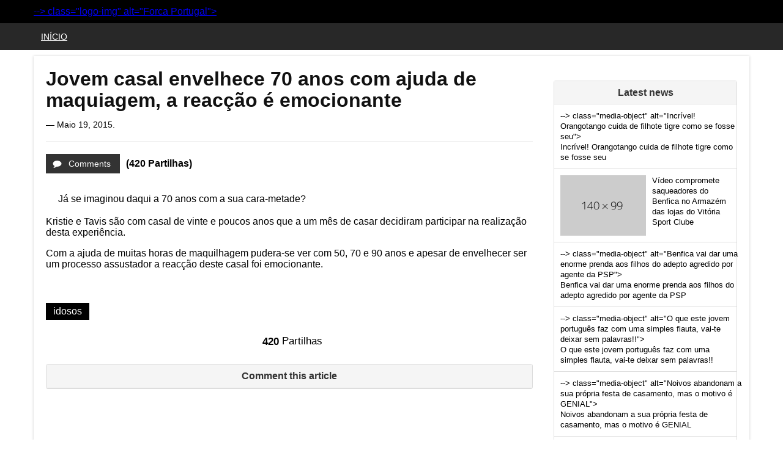

--- FILE ---
content_type: text/html; charset=utf-8
request_url: https://forcaportugal.com.pt/2015/05/19/jovem-casal-envelhece-70-anos-com-ajuda-de-maquiag/
body_size: 3671
content:
<!DOCTYPE html>
<html lang="pt" prefix="og: http://ogp.me/ns#" itemscope itemtype="http://schema.org/NewsArticle">
<head>
  <meta http-equiv="Content-Type" content="text/html; charset=utf-8">
  <meta http-equiv="X-UA-Compatible" content="IE=edge">
  <meta name="viewport" content="width=device-width, initial-scale=1, maximum-scale=1">
  <title>Jovem casal envelhece 70 anos com ajuda de maquiagem, a reacção é emocionante</title>
  <link rel="shortcut icon" href="https://static.gofansgo.com/media/blog_favicons/favicon.png">
  <meta name="description" content="Incrível!">
  <meta name="keywords" content="idosos">
  <meta property="og:image" content="http://static.gofansgo.com/media/post_images/100-years-of-beauty-aging-cut-has-field-day-couple-feelgood-viral-video.jpg__center_1_img__play_button.png">
  <meta property="og:image:width" content="566">
  <meta property="og:image:height" content="315">
  <meta property="og:site_name" content="Força Portugal!">
  <meta property="og:title" content="Jovem casal envelhece 70 anos com ajuda de maquiagem, a reacção é emocionante">
  <meta property="og:type" content="article">
  <meta property="og:url" content="https://forcaportugal.com.pt/2015/05/19/jovem-casal-envelhece-70-anos-com-ajuda-de-maquiag/">
  <meta property="og:description" content="Incrível!">
  <meta property="article:published_time" content="2015-05-19T10:36:58">
  <meta property="article:tag" content="idosos">
  <meta itemprop="image" content="http://static.gofansgo.com/media/post_images/100-years-of-beauty-aging-cut-has-field-day-couple-feelgood-viral-video.jpg">
  <script type="text/javascript">
  window._taboola = window._taboola || [];
  _taboola.push({article:'auto'});
  !function (e, f, u) {
    e.async = 1;
    e.src = u;
    f.parentNode.insertBefore(e, f);
  }(document.createElement('script'),
  document.getElementsByTagName('script')[0],
  'http://cdn.taboola.com/libtrc/gofansgo-forcaportugal/loader.js');
  </script>
  <link href="/static/templates/default/css/screen.css?=1" media="screen, projection" rel="stylesheet" type="text/css">
  <style type="text/css"></style>
  <script type="text/javascript">
                function toggleClass(el, className){ if(el.className.indexOf(className)!=-1){ removeClass(el, className); }else{ addClass(el, className); } }
                function addClass(el, className){ el.className += ' '+className; }
                function removeClass(el, className){ var elClass = ' '+el.className+' '; while(elClass.indexOf(' '+className+' ') != -1){ elClass = elClass.replace(' '+className+' ', ''); } el.className = elClass; }
  </script>
</head>
<body id="body" class="default" style="background-image: url('http://static.gofansgo.com/media/blog_backgrounds/football-terrific-champions-league-background-backgrounds-hd.jpg');">
  <div class="wrapper">
    <header class="clearfix">
      <div class="header">
        <div class="header-inner">
          <div class="ads adcode adheader">
             
            
          </div>
          <div class="mobile-nav" onclick="toggleClass(document.getElementById('page-navigation'), 'open');">
            <span class="toggle"><!-- forcaportugal.com.pt <img <!-- forcaportugal.com.pt src="http://static.gofansgo.com/static/templates/default/images/sprite/togglenav.png"  --> --> <img src="" >alt="Toggle Nav"></span>
          </div>
          <div class="logo">
            <a href="/"><!-- forcaportugal.com.pt <img <!-- forcaportugal.com.pt src="http://static.gofansgo.com/media/blog_logos/logo_25.png"  --> --> <img src="" >class="logo-img" alt="Forca Portugal"></a>
          </div>
        </div>
      </div>
      <nav role="navigation" class="page-navigation" id="page-navigation">
        <div class="page-navigation-inner">
          <ul>
            <li>
              <a href="/">Início</a>
            </li>
            <li class="pull-right"></li>
          </ul>
        </div>
      </nav>
    </header>
    <main role="main" class="main">
      <div class="main-inner">
        <div class="page-content">
          <article class="article article-single">
            <header class="article-header">
              <h1 class="article-title" itemprop="name">Jovem casal envelhece 70 anos com ajuda de maquiagem, a reacção é emocionante</h1>
              <p class="article-meta"><time itemprop="datePublished" datetime="2015-05-19T10:36:58">Maio 19, 2015</time>.</p>
            </header>
            <div class="social single">
                 <a class="comments" href="/2015/05/19/jovem-casal-envelhece-70-anos-com-ajuda-de-maquiag/#comments"><i class="sprite sprite-comments"></i><span>Comments</span></a> <strong class="share-count">(420 Partilhas)</strong>
            </div>
            <div class="clearfix m-b-30"></div>
            <div class="ads adcode adblogspostinside">
              
              
            </div>
            <div class="break-lte-580"></div>
            <div class="article-body m-b-20" itemprop="articleBody">
              <p style="background-image: initial; background-attachment: initial; background-size: initial; background-origin: initial; background-clip: initial; background-position: initial; background-repeat: initial;"><span style="line-height: 1.5em;">Já se imaginou daqui a 70 anos com a sua cara-metade?</span><br></p>
              <p style="background-image: initial; background-attachment: initial; background-size: initial; background-origin: initial; background-clip: initial; background-position: initial; background-repeat: initial;"><span style="Raleway&quot;,serif;Times New Roman&quot;;Times New Roman&quot;;color:#444444;">Kristie e Tavis são com casal de vinte e poucos anos que a um mês de casar decidiram participar na realização desta experiência.</span></p>
              <p style="background-image: initial; background-attachment: initial; background-size: initial; background-origin: initial; background-clip: initial; background-position: initial; background-repeat: initial;"><span style="Raleway&quot;,serif;Times New Roman&quot;;Times New Roman&quot;;color:#444444;">Com a ajuda de muitas horas de&nbsp;maquilhagem&nbsp;pudera-se ver com 50, 70 e 90 anos e apesar de envelhecer ser um processo assustador a reacção deste casal foi emocionante.</span></p>
              <p style="background-image: initial; background-attachment: initial; background-size: initial; background-origin: initial; background-clip: initial; background-position: initial; background-repeat: initial;"><span style="Arial&quot;,sans-serif;color:#222222"></span></p>
              <p style="background-image: initial; background-attachment: initial; background-size: initial; background-origin: initial; background-clip: initial; background-position: initial; background-repeat: initial;">
              <script src="https://jwpsrv.com/library/J8EATIISEeS2yBLddj37mA.js"></script></p>
              <div id="playerDmHThplBujG3"></div>
              <br>
              <p></p>
            </div>
            <ul class="article-tags m-b-20">
              <li>
                <a href="/hashtag/idosos/" itemprop="keywords" content="idosos">idosos</a>
              </li>
            </ul>
            <div class="social block m-b-20">
              
              <center>
                <strong>420</strong> Partilhas
              </center>
            </div>
          </article>
          <div id="taboola-below-article-thumbnails" class="m-b-20"></div>
          <script type="text/javascript">
          window._taboola = window._taboola || [];
          _taboola.push({
          mode: 'thumbnails-a',
          container: 'taboola-below-article-thumbnails',
          placement: 'Below Article Thumbnails',
          target_type: 'mix'
          });
          </script>
          <div class="panel m-b-20">
            <div class="panel-heading">
              <h3 class="panel-title">Comment this article</h3>
            </div>
            <div class="panel-group">
              <div class="fb-comments panel-item" data-href="/2015/05/19/jovem-casal-envelhece-70-anos-com-ajuda-de-maquiag/" data-version="v2.3"></div>
            </div>
          </div>
        </div>
        <div class="page-sidebar">
          <div class="ads adcode adblogsblogside1 m-b-20">
             
            
          </div>
          <div class="panel m-b-20">
            <div class="panel-heading">
              <h3 class="panel-title">Latest news</h3>
            </div>
            <div class="panel-group">
              <a href="/2015/05/21/incrivel-orangotango-cuida-de-filhote-tigre-como-s/" class="panel-media-item"><span class="pull-left"><!-- forcaportugal.com.pt <img <!-- forcaportugal.com.pt src="http://static.gofansgo.com/media/cache/c6/ae/c6aeedc169b683994774ad315952294b.jpg"  --> --> <img src="" >class="media-object" alt="Incrível! Orangotango cuida de filhote tigre como se fosse seu"></span>
              <p>Incrível! Orangotango cuida de filhote tigre como se fosse seu</p></a>
            </div>
            <div class="panel-group">
              <a href="/2015/05/20/video-compromete-saqueadores-do-benfica-no-armazem/" class="panel-media-item"><span class="pull-left"><img src="http://dummyimage.com/140x99" class="media-object" alt="Vídeo compromete saqueadores do Benfica no Armazém das lojas do Vitória Sport Clube"></span>
              <p>Vídeo compromete saqueadores do Benfica no Armazém das lojas do Vitória Sport Clube</p></a>
            </div>
            <div class="panel-group">
              <a href="/2015/05/18/benfica-vai-dar-uma-enorme-prenda-aos-filhos-do-ad/" class="panel-media-item"><span class="pull-left"><!-- forcaportugal.com.pt <img <!-- forcaportugal.com.pt src="http://static.gofansgo.com/media/cache/93/3e/933e3a14fa79196aca319eef56827ccf.jpg"  --> --> <img src="" >class="media-object" alt="Benfica vai dar uma enorme prenda aos filhos do adepto agredido por agente da PSP"></span>
              <p>Benfica vai dar uma enorme prenda aos filhos do adepto agredido por agente da PSP</p></a>
            </div>
            <div class="panel-group">
              <a href="/2015/05/18/o-que-este-jovem-portugues-faz-com-uma-simples-fla/" class="panel-media-item"><span class="pull-left"><!-- forcaportugal.com.pt <img <!-- forcaportugal.com.pt src="http://static.gofansgo.com/media/cache/47/1e/471e71775b09d0f89b19f548adee3e48.jpg"  --> --> <img src="" >class="media-object" alt="O que este jovem português faz com uma simples flauta, vai-te deixar sem palavras!!"></span>
              <p>O que este jovem português faz com uma simples flauta, vai-te deixar sem palavras!!</p></a>
            </div>
            <div class="panel-group">
              <a href="/2015/05/18/noivos-abandonam-a-sua-propria-festa-de-casamento-/" class="panel-media-item"><span class="pull-left"><!-- forcaportugal.com.pt <img <!-- forcaportugal.com.pt src="http://static.gofansgo.com/media/cache/6d/2b/6d2b8b1678a5b2d71d41d7c2f5585334.jpg"  --> --> <img src="" >class="media-object" alt="Noivos abandonam a sua própria festa de casamento, mas o motivo é GENIAL"></span>
              <p>Noivos abandonam a sua própria festa de casamento, mas o motivo é GENIAL</p></a>
            </div>
            <div class="panel-group">
              <a href="/2015/05/17/chocante-benfiquista-agredido-a-frente-dos-filhos-/" class="panel-media-item"><span class="pull-left"><!-- forcaportugal.com.pt <img <!-- forcaportugal.com.pt src="http://static.gofansgo.com/media/cache/76/8b/768b6b03e29a0fea6853ef6d956da2c8.jpg"  --> --> <img src="" >class="media-object" alt="CHOCANTE!! Benfiquista agredido à frente dos filhos pela polícia! "></span>
              <p>CHOCANTE!! Benfiquista agredido à frente dos filhos pela polícia!</p></a>
            </div>
            <div class="panel-group">
              <a href="/2015/05/17/lopetegui-ajoelhou-se-em-belem-apos-empate/" class="panel-media-item"><span class="pull-left"><!-- forcaportugal.com.pt <img <!-- forcaportugal.com.pt src="http://static.gofansgo.com/media/cache/16/07/160755b96eeaa3fc43161f51dad2a1ba.jpg"  --> --> <img src="" >class="media-object" alt="Lopetegui ajoelhou-se em Belém após empate!"></span>
              <p>Lopetegui ajoelhou-se em Belém após empate!</p></a>
            </div>
            <div class="panel-group">
              <a href="/2015/05/17/um-senhor-de-idade-dirigiu-se-ate-messi-para-um-au/" class="panel-media-item"><span class="pull-left"><!-- forcaportugal.com.pt <img <!-- forcaportugal.com.pt src="http://static.gofansgo.com/media/cache/7f/94/7f94eb395239c01547782af93bcea312.jpg"  --> --> <img src="" >class="media-object" alt="Um senhor de idade dirigiu-se até Messi para um autografo, veja o que o argentino fez ..."></span>
              <p>Um senhor de idade dirigiu-se até Messi para um autografo, veja o que o argentino fez ...</p></a>
            </div>
          </div>
          <div class="fb-page facebook-likebox" data-href="" data-width="340" data-hide-cover="false" data-show-facepile="true" data-show-posts="false"></div>
        </div>
      </div>
    </main>
    <footer class="footer" role="contentinfo">
      <div class="footer-inner">
        <p class="copyright">&copy; 2015 Copyright Forca Portugal <a href="/privacy.php">Privacy Policy</a> &amp; <a href="/contact_us/">Contact Us</a>.</p>
      </div>
    </footer>
  </div>
  <script type="text/javascript">
  window._taboola = window._taboola || [];
  _taboola.push({flush: true});
  </script> <noscript></noscript>
  <div id="fb-root"></div><noscript></noscript>
<script defer src="https://static.cloudflareinsights.com/beacon.min.js/vcd15cbe7772f49c399c6a5babf22c1241717689176015" integrity="sha512-ZpsOmlRQV6y907TI0dKBHq9Md29nnaEIPlkf84rnaERnq6zvWvPUqr2ft8M1aS28oN72PdrCzSjY4U6VaAw1EQ==" data-cf-beacon='{"version":"2024.11.0","token":"a4dc2daf6b5547898f28315cb89ce119","r":1,"server_timing":{"name":{"cfCacheStatus":true,"cfEdge":true,"cfExtPri":true,"cfL4":true,"cfOrigin":true,"cfSpeedBrain":true},"location_startswith":null}}' crossorigin="anonymous"></script>
</body>
</html>



--- FILE ---
content_type: text/css;charset=UTF-8
request_url: https://forcaportugal.com.pt/static/templates/default/css/screen.css?=1
body_size: 3270
content:
/* Welcome to Compass.
 * In this file you should write your main styles. (or centralize your imports)
 * Import this file using the following HTML or equivalent:
 * <link href="/stylesheets/screen.css" media="screen, projection" rel="stylesheet" type="text/css" /> */
@import url("http://fonts.googleapis.com/css?family=Open+Sans+Condensed:700");
.sprite-sprite, .sprite.sprite-facebook, .sprite.sprite-twitter, .sprite.sprite-google, .sprite.sprite-comments {
  background-image: url('/static/templates/default/images/sprite-s0b94eff87d.png');
  background-repeat: no-repeat; }

.clearfix {
  overflow: hidden;
  *zoom: 1;
  width: 100%;
  float: none;
  clear: both; }

.pull-right {
  float: right !important; }

.text-center {
  text-align: center; }

.iframe-center iframe {
  margin-left: auto;
  margin-right: auto; }

.m-5 {
  margin: 5px; }

.m-t-20 {
  margin-top: 20px; }

.m-b-10 {
  margin-bottom: 10px; }

.m-b-20 {
  margin-bottom: 20px; }

.m-b-30 {
  margin-bottom: 30px; }

@media (max-width: 800px) {
  .hidden-xs {
    display: none; } }
.break-lte-580 {
  display: none; }

@media (max-width: 580px) {
  .break-lte-580 {
    display: block;
    clear: both;
    float: none;
    width: 100%;
    height: 0px;
    line-height: 0px; } }
.header {
  background: black;
  padding: 10px; }
  .header .header-inner {
    max-width: 1170px;
    margin-left: auto;
    margin-right: auto; }

.page-navigation {
  width: 100%;
  background: #282828; }
  .page-navigation a {
    font-family: Arial, sans-serif;
    display: inline-block;
    font-size: 14px;
    font-weight: 500;
    line-height: 12px;
    padding: 16px 12px;
    text-transform: uppercase;
    color: white; }
  .page-navigation .page-navigation-inner {
    max-width: 1170px;
    margin-left: auto;
    margin-right: auto; }
    .page-navigation .page-navigation-inner ul {
      list-style: none;
      overflow: hidden;
      *zoom: 1;
      width: 100%; }
      .page-navigation .page-navigation-inner ul li {
        list-style-image: none;
        list-style-type: none;
        margin-left: 0; }
      .page-navigation .page-navigation-inner ul li {
        float: left;
        display: block; }
      .page-navigation .page-navigation-inner ul li.active a {
        background: black; }

html, body, table, nav, header, footer, ul, h1 {
  margin: 0px 0px 0px 0px;
  padding: 0px 0px 0px 0px; }

body {
  font-family: "Open Sans",Arial,sans-serif;
  font-size: 16px; }

h1.page-header {
  border-bottom: 1px solid #ddd;
  padding-bottom: 5px;
  margin-bottom: 20px; }

[onclick] {
  cursor: pointer; }

.footer {
  background-color: black;
  color: white;
  text-align: center; }
  .footer .footer-inner {
    padding: 5px; }
    .footer .footer-inner a {
      color: white; }

body.default {
  -moz-background-size: cover;
  -o-background-size: cover;
  -webkit-background-size: cover;
  background-size: cover;
  background-repeat: no-repeat;
  background-position: top center;
  background-attachment: fixed; }
  body.default .main {
    padding: 10px 0; }
    body.default .main .main-inner {
      overflow: hidden;
      *zoom: 1;
      max-width: 1170px;
      margin-left: auto;
      margin-right: auto;
      background: white;
      position: relative;
      width: 100%; }
      body.default .main .main-inner .page-content {
        overflow: hidden;
        *zoom: 1;
        width: 68%;
        float: left;
        padding: 20px 0 0 20px; }
      body.default .main .main-inner .page-sidebar {
        overflow: hidden;
        *zoom: 1;
        width: 300px;
        float: right;
        padding: 20px 20px 0 10px;
        margin-left: 10px;
        font-size: 13px;
        line-height: 17px; }

.logo-img {
  margin-bottom: 20px;
  max-width: 400px; }

.mobile-nav {
  display: none; }

@media (min-width: 1170px) {
  body.default .main .main-inner {
    -moz-box-shadow: rgba(0, 0, 0, 0.2) 0px 0px 4px;
    -webkit-box-shadow: rgba(0, 0, 0, 0.2) 0px 0px 4px;
    box-shadow: rgba(0, 0, 0, 0.2) 0px 0px 4px; } }
@media (max-width: 1100px) {
  body.default .main .main-inner .page-content {
    width: 65%; }

  body.default {
    background-image: none !important; } }
@media (max-width: 1180px) {
  body.default .main .main-inner .page-sidebar {
    margin-left: 0px; } }
@media (max-width: 1000px) {
  body.default .main .main-inner .page-content {
    width: 60%; } }
@media (max-width: 900px) {
  body.default .main {
    padding: 10px; }

  body.default .main .main-inner .page-content {
    margin: 0px;
    width: 100%;
    padding: 0px; }

  body.default .main .main-inner .page-sidebar {
    margin: 0px;
    width: 100%;
    padding: 0px; }

  body.default .logo-img {
    max-width: 200px; }

  .logo-img {
    margin-bottom: 0px; }

  .mobile-nav {
    display: inline-block;
    float: right;
    width: 30px;
    background: black;
    height: 30px;
    margin-right: 5px;
    margin-top: 5px;
    background: rgba(255, 255, 255, 0.2); }

  .page-navigation {
    display: none; }
    .page-navigation.open {
      display: block; }

  .page-navigation .page-navigation-inner ul li {
    float: none !important; } }
.facebook-likebox {
  max-width: 100%;
  overflow: hidden;
  margin: 0 auto;
  display: block;
  text-align: center; }

.fb-comments {
  width: 100% !important;
  padding: 0 !important; }
  .fb-comments span {
    width: 100% !important; }
  .fb-comments iframe {
    width: 99% !important;
    padding-left: 3px; }

.pagination {
  list-style: none;
  display: table; }
  .pagination li {
    border-top: 1px solid #ddd;
    border-right: 1px solid #ddd;
    border-bottom: 1px solid #ddd;
    border-left: none;
    list-style: none;
    display: table-cell; }
    .pagination li:first-child {
      -moz-border-radius-topleft: 3px;
      -webkit-border-top-left-radius: 3px;
      border-top-left-radius: 3px;
      -moz-border-radius-bottomleft: 3px;
      -webkit-border-bottom-left-radius: 3px;
      border-bottom-left-radius: 3px;
      border-left: 1px solid #ddd; }
    .pagination li:last-child {
      -moz-border-radius-topright: 3px;
      -webkit-border-top-right-radius: 3px;
      border-top-right-radius: 3px;
      -moz-border-radius-bottomright: 3px;
      -webkit-border-bottom-right-radius: 3px;
      border-bottom-right-radius: 3px; }
    .pagination li a, .pagination li span {
      display: inline-block;
      padding: 5px 10px; }
    .pagination li a {
      color: black;
      text-decoration: none; }
    .pagination li.active {
      background: black; }
      .pagination li.active a {
        color: white; }
    .pagination li:hover a {
      text-decoration: underline; }
  .pagination.pagination-centered {
    margin: auto; }

.social a {
  float: left; }
.social a:hover {
  filter: progid:DXImageTransform.Microsoft.Alpha(Opacity=80);
  opacity: 0.8; }
.social.single .facebook {
  background: #325a97; }
.social.single .twitter {
  background: #00aced; }
.social.single .google {
  background: #dd4b39; }
.social.single .comments {
  background: #333333; }
.social.single i {
  float: left; }
.social.single a {
  font-size: 14px;
  color: white;
  text-decoration: none; }
.social.single span {
  line-height: 32px;
  vertical-align: middle;
  margin-right: 15px; }
.social.block {
  font-size: 17px; }
  .social.block i {
    margin-top: 5px; }
  .social.block span {
    line-height: 42px;
    vertical-align: top;
    font-size: 20px;
    text-decoration: none; }
.social strong {
  margin-left: 10px;
  line-height: 32px;
  vertical-align: middle; }

@media (max-width: 580px) {
  .social.single span {
    display: none; }

  .social.block {
    font-size: 17px;
    position: fixed;
    bottom: 0px;
    left: 0px;
    z-index: 1000;
    width: 100%;
    margin-bottom: 0; }
    .social.block .btn {
      -moz-border-radius: 0;
      -webkit-border-radius: 0;
      border-radius: 0; }
    .social.block center {
      display: none; }

  body {
    padding-bottom: 60px; } }
.sprite {
  text-indent: -9999px;
  display: inline-block; }
  .sprite.sprite-facebook {
    background-position: 0 -32px;
    height: 32px;
    width: 37px; }
  .sprite.sprite-twitter {
    background-position: 0 -150px;
    height: 32px;
    width: 37px; }
  .sprite.sprite-google {
    background-position: 0 -64px;
    height: 32px;
    width: 37px; }
  .sprite.sprite-comments {
    background-position: 0 0;
    height: 32px;
    width: 37px; }

.article {
  margin-bottom: 20px; }
  .article a {
    color: black; }
  .article .article-categories, .article .article-tags {
    list-style: none; }
    .article .article-categories li, .article .article-tags li {
      list-style: none;
      display: inline-block;
      padding: 5px 12px 5px 12px;
      background: black; }
      .article .article-categories li a, .article .article-tags li a {
        color: white;
        text-decoration: none; }
        .article .article-categories li a:hover, .article .article-tags li a:hover {
          text-decoration: underline; }
  .article.article-featured {
    height: 500px;
    text-align: center;
    border-bottom: 1px solid black;
    position: relative; }
    .article.article-featured header {
      display: block;
      position: absolute;
      width: 100%;
      text-align: left;
      padding: 10px 15px;
      bottom: 0px;
      text-shadow: #000 0px 0px 30px;
      background: rgba(0, 0, 0, 0.7);
      color: #ffffff; }
      .article.article-featured header h1 {
        font-size: 24px;
        margin: 10px 0 10px 0; }
      .article.article-featured header a {
        color: #ffffff;
        text-decoration: none; }
      .article.article-featured header p {
        margin: 0 0 10px 0; }
    .article.article-featured .cover {
      -moz-box-shadow: rgba(0, 0, 0, 0.9) 0 0 100px inset;
      -webkit-box-shadow: rgba(0, 0, 0, 0.9) 0 0 100px inset;
      box-shadow: rgba(0, 0, 0, 0.9) 0 0 100px inset;
      -moz-background-size: cover;
      -o-background-size: cover;
      -webkit-background-size: cover;
      background-size: cover;
      height: 100%;
      width: 100%;
      background-position: center; }
  .article.article-list {
    overflow: hidden;
    *zoom: 1; }
    .article.article-list h2 {
      margin: 0px 0px 10px 0px;
      line-height: 20px;
      font-size: 18px; }
    .article.article-list p {
      margin: 4px 0 0 0px; }
    .article.article-list .img-thumbnail {
      float: left;
      margin-right: 20px; }
    .article.article-list .article-meta {
      font-size: 13px;
      font-style: italic; }
    .article.article-list .article-title {
      text-decoration: none; }
      .article.article-list .article-title:hover {
        text-decoration: underline; }
  .article.article-single .article-header {
    margin-bottom: 20px;
    padding-bottom: 5px;
    border-bottom: 1px solid #eee; }
    .article.article-single .article-header .article-meta {
      font-size: 14px; }
      .article.article-single .article-header .article-meta time:before {
        content: "— "; }
    .article.article-single .article-header .article-title {
      font-family: "Open Sans Condensed","Helvetica-Bold",Arial,sans-serif;
      color: #111;
      font-size: 2.00em;
      font-weight: 700;
      line-height: 1.1em;
      margin: 0 0 10px; }
  .article.article-single .article-body img, .article.article-single .article-body iframe {
    max-width: 100%; }
  .article.article-single .article-body a {
    color: #1a0dab; }

@media (max-width: 900px) {
  .article.article-list .img-thumbnail {
    width: 98%;
    float: none; } }
table {
  border-collapse: collapse;
  border-spacing: 0; }

.table {
  width: 100%; }
  .table.table-striped > tbody > tr:nth-child(odd) > td, .table.table-striped > tbody > tr:nth-child(odd) > th {
    background-color: #f9f9f9; }
  .table.table-bordered > thead > tr > th, .table.table-bordered > tbody > tr > th, .table.table-bordered > tfoot > tr > th, .table.table-bordered > thead > tr > td, .table.table-bordered > tbody > tr > td, .table.table-bordered > tfoot > tr > td {
    border: 1px solid #ddd; }

.table > thead > tr > th, .table > tbody > tr > th, .table > tfoot > tr > th, .table > thead > tr > td, .table > tbody > tr > td, .table > tfoot > tr > td {
  padding: 8px;
  line-height: 1.428571429;
  vertical-align: top;
  border-top: 1px solid #ddd; }

@media (max-width: 767px) {
  .table-responsive {
    width: 100%;
    margin-bottom: 15px;
    overflow-x: scroll;
    overflow-y: hidden;
    border: 1px solid #ddd;
    -ms-overflow-style: -ms-autohiding-scrollbar;
    -webkit-overflow-scrolling: touch; } }
.panel {
  -moz-border-radius: 3px;
  -webkit-border-radius: 3px;
  border-radius: 3px;
  border: solid 1px #ddd; }
  .panel .panel-heading {
    color: #333;
    background-color: #f5f5f5;
    border-color: #ddd;
    padding: 10px 15px;
    border-bottom: 1px solid #ddd;
    text-align: center; }
  .panel .panel-title {
    margin-top: 0;
    margin-bottom: 0;
    font-size: 16px;
    color: inherit; }
  .panel .panel-group:not(:last-child) {
    border-bottom: 1px solid #ddd; }
  .panel .panel-group .panel-item, .panel .panel-group .panel-media-item {
    display: block;
    width: 100%;
    clear: both;
    float: none;
    overflow: hidden;
    padding: 10px; }
  .panel .panel-group .panel-media-item {
    color: black;
    text-decoration: none; }
    .panel .panel-group .panel-media-item img {
      max-width: 100%;
      float: left;
      margin-right: 10px; }
    .panel .panel-group .panel-media-item p {
      margin: 0;
      padding-right: 10px; }

.form input, .form textarea {
  display: block;
  width: 90%;
  padding: 6px;
  font-size: 14px;
  line-height: 1.428571429;
  color: #555;
  vertical-align: middle;
  background-color: #fff;
  border: 1px solid #ccc;
  margin-bottom: 15px;
  -moz-border-radius: 4px;
  -webkit-border-radius: 4px;
  border-radius: 4px;
  -moz-box-shadow: rgba(0, 0, 0, 0.075) 0 1px 1px inset;
  -webkit-box-shadow: rgba(0, 0, 0, 0.075) 0 1px 1px inset;
  box-shadow: rgba(0, 0, 0, 0.075) 0 1px 1px inset; }
.form textarea.form-control {
  height: auto; }
.form .errorlist {
  display: none; }
.form .error {
  color: #a94442; }
  .form .error label {
    color: #a94442; }
  .form .error input, .form .error textarea {
    border-color: #a94442;
    color: #a94442; }

.btn-group {
  position: relative;
  display: inline-block;
  vertical-align: middle; }
  .btn-group .btn {
    position: relative;
    float: left;
    -moz-border-radius: 3px;
    -webkit-border-radius: 3px;
    border-radius: 3px; }
    .btn-group .btn:not(:first-child):not(:last-child) {
      -moz-border-radius: 0;
      -webkit-border-radius: 0;
      border-radius: 0; }
    .btn-group .btn:first-child {
      margin-left: 0; }

.btn {
  display: inline-block;
  padding: 6px 12px;
  margin-bottom: 0;
  font-size: 14px;
  font-weight: normal;
  line-height: 1.5;
  text-align: center;
  white-space: nowrap;
  vertical-align: middle;
  cursor: pointer;
  background-image: none;
  border: 1px solid transparent;
  -moz-user-select: -moz-none;
  -ms-user-select: none;
  -webkit-user-select: none;
  user-select: none;
  -moz-border-radius: 4px;
  -webkit-border-radius: 4px;
  border-radius: 4px; }
  .btn.btn-red {
    color: white;
    background-color: #da252b; }
  .btn.btn-default {
    color: #333;
    background-color: #fff; }
  .btn.btn-block {
    display: block;
    float: none;
    clear: both; }
  .btn.facebook {
    background: #325a97;
    color: white; }
  .btn.twitter {
    background: #00aced; }
  .btn.google {
    background: #dd4b39; }

.ads {
  max-width: 100%; }
  .ads.adblogspostinside {
    display: inline;
    float: left;
    margin: 0 20px 10px 0;
    text-align: center;
    width: auto; }
  .ads.adheader {
    float: right; }
  .ads ins {
    margin: 0 auto; }

@media (max-width: 1160px) {
  .ads.adheader {
    float: none;
    margin: 0 auto;
    width: 100%;
    text-align: center;
    margin-bottom: 10px; } }
.responsive-ad-unit {
  width: 320px;
  height: 50px;
  margin-bottom: 4px; }

@media (min-width: 500px) {
  .responsive-ad-unit {
    width: 468px;
    height: 60px; } }
@media (min-width: 800px) {
  .responsive-ad-unit {
    width: 728px;
    height: 90px; } }
.ul {
  list-style: none;
  padding: 0;
  margin: 0; }
  .ul.ul-form li label {
    width: 100%;
    display: block;
    margin-bottom: 5px; }

.img.img-thumbnail {
  display: inline-block;
  height: auto;
  max-width: 100%;
  padding: 4px;
  line-height: 1.428571429;
  background-color: #fff;
  border: 1px solid #ddd;
  -moz-border-radius: 4px;
  -webkit-border-radius: 4px;
  border-radius: 4px; }
